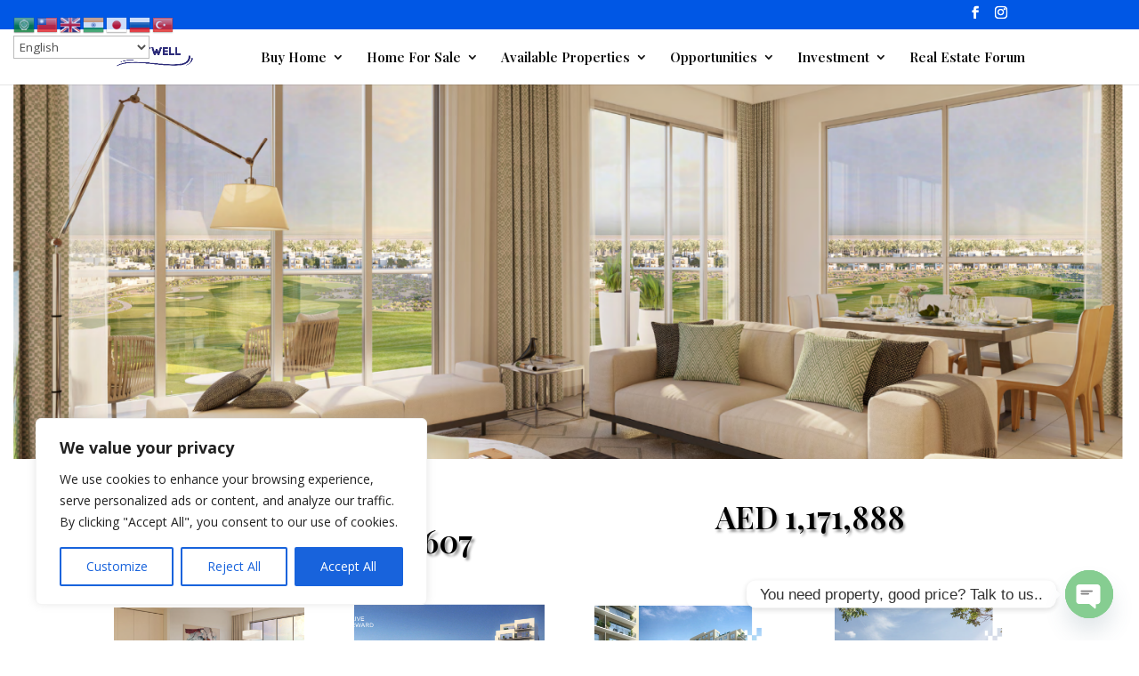

--- FILE ---
content_type: text/css
request_url: https://buyhomeuae.com/wp-content/et-cache/1842/et-core-unified-deferred-1842.min.css?ver=1765219144
body_size: 276
content:
div.et_pb_section.et_pb_section_0{background-image:url(https://buyhomeuae.com/wp-content/uploads/2023/03/ES-GOLF-VIEWS-B-3-308_5.png)!important}.et_pb_section_0.et_pb_section{padding-top:0px;padding-bottom:422px;margin-bottom:21px}.et_pb_section_1.et_pb_section{padding-top:1px;padding-bottom:12px}.et_pb_row_0.et_pb_row{padding-top:15px!important;padding-top:15px}.et_pb_text_0 h4{font-family:'Playfair Display',Georgia,"Times New Roman",serif;font-weight:600;color:#000000!important;line-height:2.7em;text-shadow:0.08em 0.08em 0.08em rgba(0,0,0,0.4)}.et_pb_text_0{margin-top:-14px!important;margin-bottom:-7px!important}.et_pb_text_1 h4,.et_pb_text_2 h4{font-family:'Playfair Display',Georgia,"Times New Roman",serif;font-weight:600;font-size:35px;color:#000000!important;text-shadow:0.08em 0.08em 0.08em rgba(0,0,0,0.4)}.et_pb_text_1{margin-bottom:-7px!important}.et_pb_text_2{margin-top:10px!important}.et_pb_gallery_0.et_pb_gallery{padding-bottom:0px;margin-bottom:-54px!important}.et_pb_gallery_0 .et_overlay:before{color:#011ca8!important;font-family:ETmodules!important;font-weight:400!important}.et_pb_gallery_0 .et_overlay{background-color:rgba(160,182,193,0.48);border-color:rgba(160,182,193,0.48)}.et_pb_row_2.et_pb_row{padding-bottom:11px!important;margin-right:auto!important;margin-bottom:-6px!important;margin-left:auto!important;padding-bottom:11px}.et_pb_text_3 h4,.et_pb_text_4 h4,.et_pb_text_5 h4{font-family:'Playfair Display',Georgia,"Times New Roman",serif;font-weight:600;font-size:28px;color:#000000!important;text-shadow:0.08em 0.08em 0.08em rgba(0,0,0,0.4)}.et_pb_image_0{padding-bottom:0px;margin-top:-40px!important;margin-right:-51px!important;margin-bottom:11px!important;margin-left:-8px!important;width:90%;text-align:center}.et_pb_image_1{padding-bottom:0px;margin-top:-21px!important;margin-bottom:11px!important;margin-left:-8px!important;width:90%;text-align:center}.et_pb_text_5{margin-top:0px!important;margin-bottom:18px!important}.et_pb_image_2{padding-top:10px;padding-bottom:0px;margin-top:-40px!important;margin-bottom:-1px!important;margin-left:-8px!important;width:90%;text-align:center}.et_pb_image_3{padding-top:4px;padding-bottom:0px;margin-top:11px!important;margin-bottom:-1px!important;margin-left:-8px!important;width:90%;text-align:center}.et_pb_row_3.et_pb_row{padding-top:7px!important;padding-bottom:7px!important;padding-top:7px;padding-bottom:7px}body #page-container .et_pb_section .et_pb_button_0{color:#011ca8!important;border-color:#011ca8;font-size:25px;font-family:'Playfair Display',Georgia,"Times New Roman",serif!important}body #page-container .et_pb_section .et_pb_button_0:after{font-size:1.6em;color:#041170}body.et_button_custom_icon #page-container .et_pb_button_0:after{font-size:25px}.et_pb_button_0{box-shadow:6px 6px 18px 0px rgba(0,0,0,0.3)}.et_pb_button_0,.et_pb_button_0:after{transition:all 300ms ease 0ms}@media only screen and (max-width:980px){.et_pb_image_0 .et_pb_image_wrap img,.et_pb_image_1 .et_pb_image_wrap img,.et_pb_image_2 .et_pb_image_wrap img,.et_pb_image_3 .et_pb_image_wrap img{width:auto}body #page-container .et_pb_section .et_pb_button_0:after{display:inline-block;opacity:0}body #page-container .et_pb_section .et_pb_button_0:hover:after{opacity:1}}@media only screen and (max-width:767px){.et_pb_image_0 .et_pb_image_wrap img,.et_pb_image_1 .et_pb_image_wrap img,.et_pb_image_2 .et_pb_image_wrap img,.et_pb_image_3 .et_pb_image_wrap img{width:auto}body #page-container .et_pb_section .et_pb_button_0:after{display:inline-block;opacity:0}body #page-container .et_pb_section .et_pb_button_0:hover:after{opacity:1}}